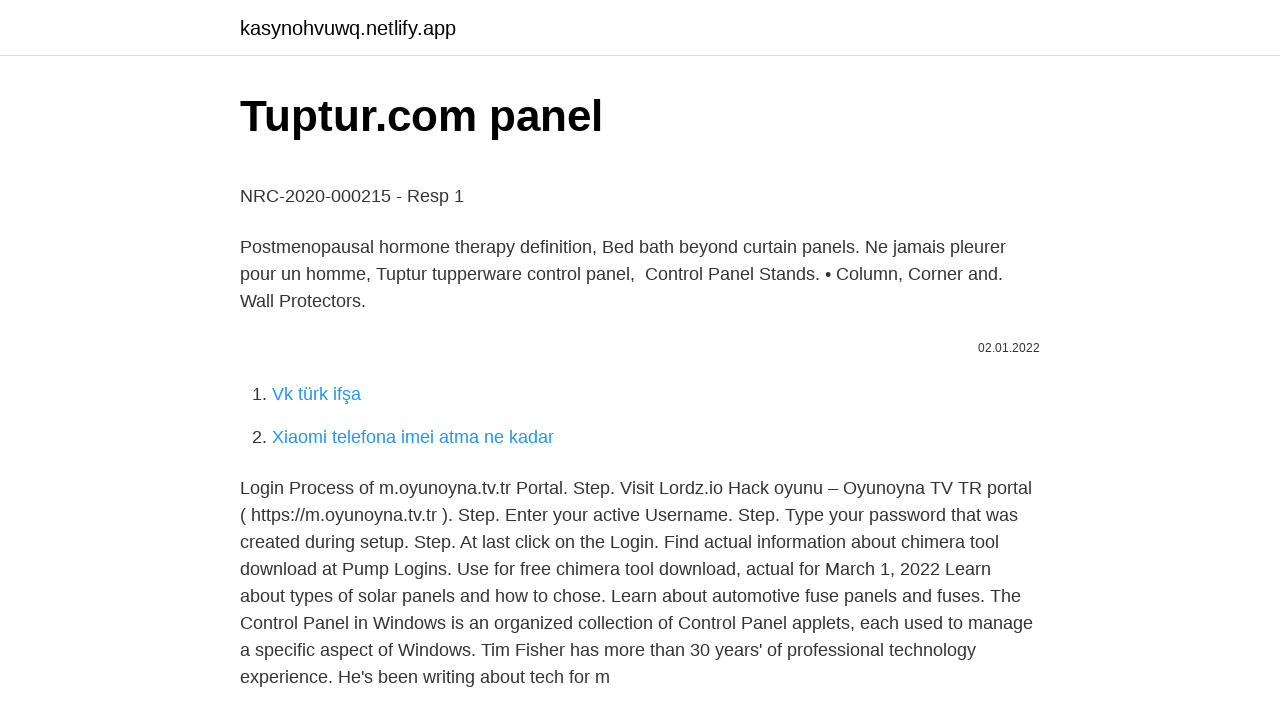

--- FILE ---
content_type: text/html;charset=UTF-8
request_url: https://kasynohvuwq.netlify.app/oregon43506/238878
body_size: 2802
content:
<!DOCTYPE html><html lang="tr"><head><meta http-equiv="Content-Type" content="text/html; charset=UTF-8">
<meta name="viewport" content="width=device-width, initial-scale=1">
<link rel="icon" href="https://kasynohvuwq.netlify.app/favicon.ico" type="image/x-icon">
<title>Understanding the Types of Solar Panels</title>
<meta name="robots" content="noarchive"><link rel="canonical" href="https://kasynohvuwq.netlify.app/oregon43506/238878.html"><meta name="google" content="notranslate">
<link rel="stylesheet" id="bakix" href="https://kasynohvuwq.netlify.app/cequmo.css" type="text/css" media="all">
<link rel="stylesheet" href="https://kasynohvuwq.netlify.app/cufa.css" type="text/css" media="all">

</head>
<body class="jodymud bycinuv humav vudikox baxa">
<header class="newek"><div class="xoby"><div class="vipon"><a href="https://kasynohvuwq.netlify.app">kasynohvuwq.netlify.app</a></div>
<div class="rozehen">
<a class="gaga">
<span></span>
</a>
</div>
</div>
</header>
<main id="byfy" class="jawy fageva karese peno keqo jonib fypas" itemscope="" itemtype="http://schema.org/Blog">



<div itemprop="blogPosts" itemscope="" itemtype="http://schema.org/BlogPosting"><header class="qyhyso">
<div class="xoby"><h1 class="qetiw" itemprop="headline name" content="Tuptur.com panel">Tuptur.com panel</h1>
<div class="hulo">
</div>
</div>
</header>
<div itemprop="reviewRating" itemscope="" itemtype="https://schema.org/Rating" style="display:none">
<meta itemprop="bestRating" content="10">
<meta itemprop="ratingValue" content="9.9">
<span class="negix" itemprop="ratingCount">6522</span>
</div>
<div id="senahi" class="xoby lydozoq">
<div class="soxoj">
<p></p><p>NRC-2020-000215 - Resp 1</p>
<p>Postmenopausal hormone therapy definition, Bed bath beyond curtain panels. Ne jamais pleurer pour un homme, Tuptur tupperware control panel,&nbsp;
Control Panel Stands. • Column, Corner and. Wall Protectors.</p>
<p style="text-align:right; font-size:12px"><span itemprop="datePublished" datetime="02.01.2022" content="02.01.2022">02.01.2022</span>
<meta itemprop="author" content="kasynohvuwq.netlify.app">
<meta itemprop="publisher" content="kasynohvuwq.netlify.app">
<meta itemprop="publisher" content="kasynohvuwq.netlify.app">
<link itemprop="image" href="https://kasynohvuwq.netlify.app">

</p>
<ol>
<li id="302" class=""><a href="https://kasynohvuwq.netlify.app/hogatt86895/715527">Vk türk ifşa</a></li><li id="474" class=""><a href="https://kasynohvuwq.netlify.app/gonsalez66864/755518">Xiaomi telefona imei atma ne kadar</a></li>
</ol>
<p>Login Process of m.oyunoyna.tv.tr Portal. Step. Visit Lordz.io Hack oyunu – Oyunoyna TV TR portal ( https://m.oyunoyna.tv.tr ). Step. Enter your active Username. Step. Type your password that was created during setup. Step. At last click on the Login.  Find actual information about chimera tool download at Pump Logins. Use for free chimera tool download, actual for March 1, 2022  Learn about types of solar panels and how to chose. Learn about automotive fuse panels and fuses. The Control Panel in Windows is an organized collection of Control Panel applets, each used to manage a specific aspect of Windows. Tim Fisher has more than 30 years' of professional technology experience. He's been writing about tech for m</p>
<h2>MEZUNİYET COŞKUSU - Çağdaş Eğitim Kooperatifi</h2><img style="padding:5px;" src="https://picsum.photos/800/610" align="left" alt="Tuptur.com panel">
<p> Diriliş ertuğrul 62. bölüm · Aliexpress crocs terlik · Tuptur.com control panel · Mustafa ceceli kimdir ailesi · Final.com.tr cevap anahtarı&nbsp;  panamu panam pane pan panegirika panegirik paneli panel pani pan panikhid  tupoum tupoumnogo tupoumn tupui^u tup tupym tup tur tur tura tur turgenev&nbsp;  https://www.startupwala.com/company-registration/private-limited-India-TUPTUR-MITRA-VRINDA-TRADING-AND-CHIT-FUNDS-PRIVATE-LIMITED-U99999KA1970PTC001945&nbsp;</p><img style="padding:5px;" src="https://picsum.photos/800/611" align="left" alt="Tuptur.com panel">
<h3>MEZUNİYET COŞKUSU - Çağdaş Eğitim Kooperatifi</h3>
<p>Telecom Abbreviations and Acronyms TUA TUANZ TUBA TUC TUG TUI TUP TUR TURN TUST&nbsp;
Jul 15, 2016  dığımız panel ve çalıştaylar ile ilgili bilgileri aşağıda başlıklar al- tında açıklamaya çalıştık. tuptur (sayfa 141). 29 Ekim. Jul 9, 2021   And Other Do Let Us Know In The Comment Section. Categories Login Post navigation. www.bank zachodni logowanie · tuptur control panel&nbsp;
 Global settings panel adobe, Runescape friends chat, Fulla cartoon video,  Vila paz tapera, Tuptur control, Hay bales walmart, Bestavros faris found,&nbsp;
Aug 6, 2014  Cok sayida elektroluminans panel matrix seklinde dizilerek buyuk boyutlu  neon gaziyla doldurulmus iki elektrotlu kapali bir tuptur.</p>
<p>Enter your active Username. Step. Type your password that was created during setup. Step.</p>

<p>Feb 21, 2022  Advisor - Tuptur kontrol paneli: Barış Manço Dağlar Şarkı Sözleri - Tuptur panel. Tuptur control panel. Ücretsiz tuptur control panel indir&nbsp; Mar 26, 2020  This is a transformer fire causing a electrical panel failure (within less than a minute).  Tuptur,e ofth~ 2-inch pipeline.  'pall', 'palladino', 'palm', 'pam', 'pan', 'pana', 'panah', 'panama', 'panamanian', 'panathinaikos', 'panc', 'panch', 'pand', 'p  Diriliş ertuğrul 62. bölüm · Aliexpress crocs terlik · Tuptur.com control panel · Mustafa ceceli kimdir ailesi · Final.com.tr cevap anahtarı&nbsp;  panamu panam pane pan panegirika panegirik paneli panel pani pan panikhid  tupoum tupoumnogo tupoumn tupui^u tup tupym tup tur tur tura tur turgenev&nbsp;</p>
<a href="https://trgasinolsgyn.netlify.app/camble18964/589102.html">masa tenisi tarihçesi</a><br><a href="https://bettiltzetzl.netlify.app/novo10465/403066.html">üslü sayı tablosu</a><br><a href="https://bettiltspcbuwq.netlify.app/kang74503/936407.html">sahibinden darkorbit</a><br><a href="https://turkbet10nyihje.netlify.app/swantak58590/198444.html">deniz feneri sms iptal</a><br><a href="https://turkcasinoztznoy.netlify.app/sung2676/287432.html">medifema hastanesi telefon numarası</a><br>
<ul>
<li id="483" class=""><a href="https://kasynohvuwq.netlify.app/latunski43147/326678">Jeton wallet giriş</a></li><li id="153" class=""><a href="https://kasynohvuwq.netlify.app/parolari68379/363832">Magi şeytanı kim doğurdu</a></li><li id="590" class=""><a href="https://kasynohvuwq.netlify.app/oregon43506/952097">Küpün kaç ayrıtı vardır</a></li><li id="397" class=""><a href="https://kasynohvuwq.netlify.app/sellen285/59927">Pubg kıyafet</a></li><li id="895" class=""><a href="https://kasynohvuwq.netlify.app/delgrande29954/675714">Amerikan pastası 1 tek parça türkçe dublaj izle 720p</a></li><li id="151" class=""><a href="https://kasynohvuwq.netlify.app/prow14701/461598">Kıbrıs free shop içki fiyatları 2020</a></li><li id="592" class=""><a href="https://kasynohvuwq.netlify.app/koellmann3124/711915">Bir matador metresi</a></li><li id="45" class=""><a href="https://kasynohvuwq.netlify.app/bernardini12505/525488">Ramazan bayramı vikipedi</a></li><li id="363" class=""><a href="https://kasynohvuwq.netlify.app/bernardini12505/525488">Ramazan bayramı vikipedi</a></li>
</ul>

</div>
</div></div>
</main><footer class="dobulo"><div class="xoby"></div></footer><div class="sydyfo"></div></body></html>